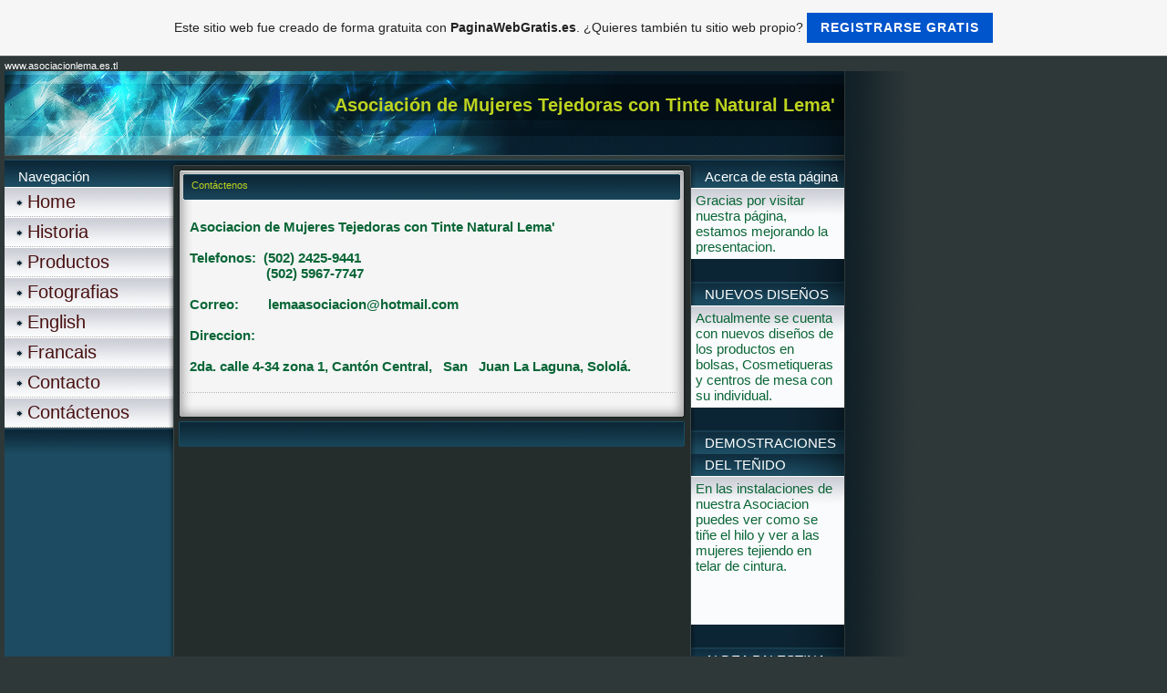

--- FILE ---
content_type: text/html; charset=ISO-8859-15
request_url: https://asociacionlema.es.tl/Cont%E1ctenos.htm
body_size: 4624
content:
<!DOCTYPE HTML PUBLIC "-//W3C//DTD HTML 4.01 Transitional//EN" "http://www.w3.org/TR/html4/loose.dtd">
<html>
<head>
	<meta http-equiv="Content-Type" content="text/html; charset=iso-8859-15">
	        <script type="text/javascript">
        var dateTimeOffset = new Date().getTimezoneOffset();
        
        function getElementsByClassNameLocalTimeWrapper() {
            return document.getElementsByClassName("localtime");
        }
        
        (function () {
            var onload = function () {
                var elementArray = new Array();
                
                if (document.getElementsByClassName) {
                    elementArray = getElementsByClassNameLocalTimeWrapper();
                } else {
                    var re = new RegExp('(^| )localtime( |$)');
                    var els = document.getElementsByTagName("*");
                    for (var i=0,j=els.length; i<j; i++) {
                        if (re.test(els[i].className))
                            elementArray.push(els[i]);
                    }
                }
                
                for (var i = 0; i < elementArray.length; i++) {    
                    var timeLocal = new Date(parseInt(elementArray[i].getAttribute("data-timestamp")));
                    var hour = timeLocal.getHours();
                    var ap = "am";
                    if (hour > 11) {
                        ap = "pm";
                    }
                    else if (hour > 12) {
                        hour = hour - 12;
                    }
                    
                    var string = elementArray[i].getAttribute("data-template");
                    string = string.replace("[Y]", timeLocal.getFullYear());
                    string = string.replace("[m]", ('0' + (timeLocal.getMonth() + 1)).slice(-2));
                    string = string.replace("[d]", ('0' + timeLocal.getDate()).slice(-2));
                    string = string.replace("[H]", ('0' + timeLocal.getHours()).slice(-2));
                    string = string.replace("[g]", ('0' + hour).slice(-2));
                    string = string.replace("[i]", ('0' + timeLocal.getMinutes()).slice(-2));
                    string = string.replace("[s]", ('0' + timeLocal.getSeconds()).slice(-2));
                    string = string.replace("[a]", ap);
                    elementArray[i].childNodes[0].nodeValue = string;
                }
            };
            
            if (window.addEventListener)
                window.addEventListener("DOMContentLoaded", onload);
            else if (window.attachEvent)
                window.attachEvent("onload", onload);
        })();
        </script><link rel="canonical" href="https://asociacionlema.es.tl/Cont%E1ctenos.htm" />
<link rel="icon" href="https://wtheme.webme.com/img/main/favicon.ico" type="image/x-icon">
<link rel="shortcut icon" type="image/x-icon" href="https://wtheme.webme.com/img/main/favicon.ico" />
<link type="image/x-icon" href="https://wtheme.webme.com/img/main/favicon.ico" />
<link href="https://wtheme.webme.com/img/main/ios_icons/apple-touch-icon.png" rel="apple-touch-icon" />
<link href="https://wtheme.webme.com/img/main/ios_icons/apple-touch-icon-76x76.png" rel="apple-touch-icon" sizes="76x76" />
<link href="https://wtheme.webme.com/img/main/ios_icons/apple-touch-icon-120x120.png" rel="apple-touch-icon" sizes="120x120" />
<link href="https://wtheme.webme.com/img/main/ios_icons/apple-touch-icon-152x152.png" rel="apple-touch-icon" sizes="152x152" />
<meta property="og:title" content="Asociación de Mujeres Tejedoras con Tinte Natural Lema&#039; - Contáctenos" />
<meta property="og:image" content="https://theme.webme.com/designs/iceblue/screen.jpg" />
<script>
    function WebmeLoadAdsScript() {

    }
</script><script>
    document.addEventListener('DOMContentLoaded', function() {
        WebmeLoadAdsScript();
        window.dispatchEvent(new Event('CookieScriptNone'));
    });
</script>	<title>Asociación de Mujeres Tejedoras con Tinte Natural Lema&#039; - Cont&#225;ctenos</title>
	<style type="text/css">
	<!--
		body {
			background-color: #2e3839;
			margin: 5px;
			font-family:	tahoma, verdana, arial;
		} 
		td {
			font-family:	tahoma, verdana, arial;
			font-size: 15px;
			color: #0A6637;
		}
		a {
			font-size: 15px;
			color: #0A6637;
			text-decoration: none;
		}
		a:visited {
			text-decoration: none;
		}
		a:hover {
			text-decoration: underline;
		}
		a.std {
			color:#436123;
			text-decoration: none;
		}
		a:visited.std { color:#436123; text-decoration: none; }
		a:hover.std { color:#436123; text-decoration: underline; }
		.small	{
			font-family:	tahoma, verdana, arial;
			font-size: 9px;
			color: #000000;
		}
		.small a {
			color: black;
		}
		.headline,.headline2,.headline3 {
			font-family:	tahoma, verdana, arial;
			font-size: 11px;
			color: #BED31E;
		}
		.cont {
			font-family:	tahoma, verdana, arial;
			font-size: 11px;
			color: #000000;
		}
		.ro {
			background-color:#E7E7E7;
		}
		html {
			font-family:	tahoma, verdana, arial;
			font-size: 11px;
		}
		.bbc { color:#FFFFFF; background-color:#FFFFFF; border-color:#FFFFFF; border-style:solid; border-width:1px; text-decoration:none;}
		td.nav {
			background-image: url(//theme.webme.com/designs/iceblue/images/button.gif);
			background-repeat: none;
			height: 33px;
			width: 185px;
			padding-left: 25px;
		}
		td.nav a {
			color: #491010;
			font-size:20px;
		}
		td.nav_heading {
			background-image: url(//theme.webme.com/designs/iceblue/images/heading_left.gif);
			color: white;
			padding-left: 15px;
			line-height: 23px;
			width: 185px;
			height: 23px;
		}
		td.nav_head {
			background-image: url(//theme.webme.com/designs/iceblue/images/head_left.gif);
			color: white;
			padding-left: 15px;
			line-height: 31px;
			width: 185px;
			height: 31px;
		}
		td.sidebar_heading {
			background-image: url(//theme.webme.com/designs/iceblue/images/heading_right.gif);
			color: white;
			padding-left: 15px;
			line-height: 24px;
			width: 168px;
			height: 24px;
		}
		td.sidebar_head {
			background-image: url(//theme.webme.com/designs/iceblue/images/head_right.gif);
			color: white;
			padding-left: 15px;
			line-height: 32px;
			width: 168px;
			height: 32px;
		}
		.shouty,.shouty2,.shouty3,.shouty4,.shouty5,.shouty_facebook_like_button {
			background-color: #fafbfc;
			background-image: url(//theme.webme.com/designs/iceblue/images/shouty.gif);
			background-repeat: no-repeat;
			padding: 5px;
		}
        
		.shoutbox {
			overflow: auto;
			height: 300px;
			width: 175px;
		}
		.nick {
			font-weight: bold;
		}
		.shoutbox hr {
			border: 0;
			border-bottom: 1px dashed #0c2737;
		}
		.shoutbox input, .shoutbox textarea {
			width: 155px;
		}
		.send {
			margin-top: 5px;
			color: black;
			font-weight: bold;
			width: 50px;
			margin-left: auto;
			margin-right: auto;
		}
		.RowLight, .RowDark {
			padding-left: 10px;
			height: 27px;
		}
		.RowLight {
			background-image: url(//theme.webme.com/designs/iceblue/images/stats_bg1.gif);
		}
		.RowDark {
			background-image: url(//theme.webme.com/designs/iceblue/images/stats_bg2.gif);
		}
		img { border: 0;}
		.headline a, .footer_text, .footer_text a.nav {
			color: white;
		}
			//-->
	</style>
</head>
<body>
<FONT color="white">                                                                                                                                                                                        www.asociacionlema.es.tl<br></FONT>
<table class="edit_main_table" width="1000" border="0" cellspacing="0" cellpadding="0">
	<tr>
		<td width="921" height="1000" align="left" valign="top" class="edit_main_tr">
			<table width="921" border="0" cellspacing="0" cellpadding="0" class="edit_second_table">
				<tr>
					<td height="104" align="left" valign="top" class="edit_header_full" background="//theme.webme.com/designs/iceblue/images/header.jpg">
						<table width="921" border="0" cellspacing="0" cellpadding="0">
							<tr>
								<td width="200" class="edit_header_sub_left" >&nbsp;</td>
								<td width="712" class="edit_header_sub_right" height="26">&nbsp;</td>
							</tr>
							<tr>
								<td class="edit_header_over_headline">&nbsp;</td>
								<td class="headline" style="font-size: 20px; font-weight: bold; text-align: right; padding-right: 10px;">Asociación de Mujeres Tejedoras con Tinte Natural Lema&#039;</td>
							</tr>
						</table>
					</td>
				</tr>
				<tr>
					<td class="edit_td_third_table">
						<table width="921" border="0" cellspacing="0" cellpadding="0" class="edit_third_table">
							<tr>
								<td width="185" height="1000" align="left" valign="top" background="//theme.webme.com/designs/iceblue/images/navi_bg.gif" class="edit_navi_headbg">
									<table width="185" border="0" cellspacing="0" cellpadding="0">
										<tr>
											<td class="nav_heading">Navegaci&#243;n</td>
										</tr>
<tr>
                                            <td class="nav" id="nav_Home">
                                                <a href="/Home.htm" class="menu">Home</a>
                                            </td>
                                        </tr>
<tr>
                                            <td class="nav" id="nav_Historia">
                                                <a href="/Historia.htm" class="menu">Historia</a>
                                            </td>
                                        </tr>
<tr>
                                            <td class="nav" id="nav_Productos">
                                                <a href="/Productos.htm" class="menu">Productos</a>
                                            </td>
                                        </tr>
<tr>
                                            <td class="nav" id="nav_Fotografias">
                                                <a href="/Fotografias.htm" class="menu">Fotografias</a>
                                            </td>
                                        </tr>
<tr>
                                            <td class="nav" id="nav_English">
                                                <a href="/English.htm" class="menu">English</a>
                                            </td>
                                        </tr>
<tr>
                                            <td class="nav" id="nav_Francais">
                                                <a href="/Francais.htm" class="menu">Francais</a>
                                            </td>
                                        </tr>
<tr>
                                            <td class="nav" id="nav_Contacto">
                                                <a href="/Contacto.htm" class="menu">Contacto</a>
                                            </td>
                                        </tr>
<tr class="checked_menu">
                                            <td class="nav" id="nav_Contctenos">
                                                <a href="/Cont%E1ctenos.htm" class="menu">Cont&#225;ctenos</a>
                                            </td>
                                        </tr>
										<tr>
											<td class="edit_below_nav">
												<img src="//theme.webme.com/designs/iceblue/images/navi_ende.gif" width="185" height="198" alt="" />
											</td>
										</tr>
									</table>
								</td>
								<td width="568" height="1000" align="left" valign="top" background="//theme.webme.com/designs/iceblue/images/cont_bg.gif" class="edit_rechts_cbg">
									<table width="100%" border="0" cellspacing="0" cellpadding="0">
										<tr>
											<td>
												<table class="edit_rechts_tabelle" width="568" border="0" cellspacing="0" cellpadding="0">
													<tr>
														<td background="//theme.webme.com/designs/iceblue/images/cont_top.gif" height="38" class="edit_content_top">
															<table width="568" border="0" cellspacing="0" cellpadding="0">
																<tr>
																	<td class="edit_content_left" width="20"></td>
																	<td class="edit_content_right" width="548" height="5"></td>
																</tr>
																<tr>
																	<td class="edit_content_pre_headline2">&nbsp;</td>
																	<td class="headline2">Cont&#225;ctenos</td>
																</tr>
															</table>
														</td>
													</tr>
													<tr>
														<td height="100" align="left" valign="top" background="//theme.webme.com/designs/iceblue/images/cont2_bg.gif" class="edit_content">
															<table width="100%"	border="0" cellspacing="0" cellpadding="0">
																<tr>
																	<td class="edit_content_container">
																		<table width="100%"	border="0" cellspacing="0" cellpadding="0">
																			<tr>
																				<td class="edit_content_left_spacer" width="3%">&nbsp;</td>
																				<td class="edit_content_main" width="94%">
																					<div style="width: 510; overflow: auto;"><h4>Asociacion de Mujeres Tejedoras con Tinte Natural Lema'<br />
<br />
Telefonos:&nbsp; (502) 2425-9441<br />
&nbsp;&nbsp;&nbsp;&nbsp;&nbsp;&nbsp;&nbsp;&nbsp;&nbsp;&nbsp;&nbsp;&nbsp;&nbsp;&nbsp;&nbsp;&nbsp;&nbsp;&nbsp;&nbsp;&nbsp;&nbsp;(502) 5967-7747<br />
<br />
Correo:&nbsp;&nbsp;&nbsp;&nbsp;&nbsp;&nbsp;&nbsp; lemaasociacion@hotmail.com<br />
<br />
Direccion:&nbsp;&nbsp;&nbsp;<br />
<br />
2da. calle 4-34 zona&nbsp;1, Cant&oacute;n Central,&nbsp;&nbsp;&nbsp;San&nbsp;&nbsp; Juan La Laguna, Solol&aacute;.</h4></div>
																				</td>
																				<td class="edit_content_right_spacer" width="3%">&nbsp;</td>
																			</tr>
																		</table>
																	</td>
																</tr>
															</table>
														</td>
													</tr>
													<tr>
														<td height="31" background="//theme.webme.com/designs/iceblue/images/cont_bottom.gif" class="edit_content_bottom"></td>
													</tr>
												</table>
											</td>
										</tr>
										<tr>
											<td background="//theme.webme.com/designs/iceblue/images/footer.gif" height="31" class="edit_content_bottom2">
												<table width="100%"	border="0" cellspacing="0" cellpadding="0">
													<tr>
														<td class="edit_content_bottom2_left_spacer" width="2%">&nbsp;</td>
														<td class="edit_content_bottom2_counter" width="96%" style="color:white; text-align: center;">
																													</td>
														<td class="edit_content_botom2_right_spacer" width="2%">&nbsp;</td>
													</tr>
												</table>
											</td>
										</tr>
									</table>
								</td>                              
								<td width="168" align="left" valign="top" background="//theme.webme.com/designs/iceblue/images/rechts_bg2.gif" class="edit_rechts_bottom">

                                 
									<table id="sidebar_heading_1" width="168" border="0" cellspacing="0" cellpadding="0">
										<tr>
											<td class="sidebar_heading">Acerca de esta p&#225;gina</td>
										</tr>
										<tr>
											<td class="shouty">
Gracias por visitar nuestra p&#225;gina, estamos mejorando la presentacion.											</td>
										</tr>
										<tr>
											<td background="//theme.webme.com/designs/iceblue/images/poll_bottom_bg.gif" height="27" class="edit_rb_footer" id="edit_rb_footer_1">&nbsp;</td>
										</tr>
									</table>

                                     
                                    
									<table width="168" border="0" cellspacing="0" cellpadding="0" id="sidebar_heading_2">
										<tr>
											<td class="sidebar_heading">NUEVOS DISE&#209;OS</td>
										</tr>
										<tr>
											<td class="shouty2">
												Actualmente se cuenta con nuevos dise&#241;os de los productos en bolsas, Cosmetiqueras y centros de mesa con su individual.											</td>
										</tr>
										<tr>
											<td background="//theme.webme.com/designs/iceblue/images/poll_bottom_bg.gif" height="27" class="edit_rb_footer" id="edit_rb_footer_2">&nbsp;</td>
										</tr>
									</table>
									<table width="168" border="0" cellspacing="0" cellpadding="0" id="sidebar_heading_3">
										<tr>
											<td class="sidebar_heading">DEMOSTRACIONES DEL TE&#209;IDO</td>
										</tr>
										<tr>
											<td class="shouty3">
												En las instalaciones de nuestra Asociacion puedes ver como se ti&#241;e el hilo y ver a las mujeres tejiendo en telar de cintura.  <br />
<br />
<br />
<br />
 											</td>
										</tr>
										<tr>
											<td background="//theme.webme.com/designs/iceblue/images/poll_bottom_bg.gif" height="27" class="edit_rb_footer" id="edit_rb_footer_3">&nbsp;</td>
										</tr>
									</table>
									<table width="168" border="0" cellspacing="0" cellpadding="0" id="sidebar_heading_4">
										<tr>
											<td class="sidebar_heading">ALDEA PALESTINA</td>
										</tr>
										<tr>
											<td class="shouty4">
												Actualmente nuestra asociacion esta buscando apoyo a la aldea de Palestina en San Juan La Laguna, para poder mejorar los ingresos econ&#243;micos de mas de 45 familias, que se encuentran en extrema pobreza.											</td>
										</tr>
										<tr>
											<td background="//theme.webme.com/designs/iceblue/images/poll_bottom_bg.gif" height="27" class="edit_rb_footer" id="edit_rb_footer_4">&nbsp;</td>
										</tr>
									</table>
									<table width="168" border="0" cellspacing="0" cellpadding="0" id="sidebar_heading_5">
										<tr>
											<td class="sidebar_heading">RECUERDE</td>
										</tr>
										<tr>
											<td class="shouty5">
												Cada producto que usted adquiere es unico y especial ya que en ella se muestra parte de la cultura de nuestro pueblo tzutujil y ademas ayuda directamente a las mujeres de nuestra comunidad.											</td>
										</tr>
										<tr>
											<td background="//theme.webme.com/designs/iceblue/images/poll_bottom_bg.gif" height="27" class="edit_rb_footer" id="edit_rb_footer_5">&nbsp;</td>
										</tr>
									</table>
								</td>
							</tr>
						</table>
					</td>
				</tr>
			</table>
		</td>
		<td width="79" background="//theme.webme.com/designs/iceblue/images/s_bg.gif" class="edit_rechts_sbg">&nbsp;</td>
	</tr>
</table>
<FONT color="white">Asociacion de Mujeres Tejedoras con Tinte Natural Lema' , Correo:  lemaasociacion@hotmail.com,  Telefonos,  (502) 2425-944,   (502) 5967-7747,  San Juan La Laguna, Solol&#224;, Guatemala.</FONT>
<a id="selfpromotionOverlay" href="https://www.paginawebgratis.es/?c=4000&amp;utm_source=selfpromotion&amp;utm_campaign=overlay&amp;utm_medium=footer" target="_blank" rel="nofollow">
    Este sitio web fue creado de forma gratuita con <b>PaginaWebGratis.es</b>. ¿Quieres también tu sitio web propio?

    <div class="btn btn-1">Registrarse gratis</div>

</a>
<style>
    body {
        padding-top: 124px;
    }
    #forFixedElement {
        top: 124px;
    }
    @media (min-width: 365px) {
        body {
            padding-top: 103px;
        }
        #forFixedElement {
            top: 103px;
        }
    }
    @media (min-width: 513px) {
        body {
            padding-top: 82px;
        }
        #forFixedElement {
            top: 82px;
        }
    }
    @media (min-width: 936px) {
        body {
            padding-top: 61px;
        }
        #forFixedElement {
            top: 61px;
        }
    }

    /* General button style */
    #selfpromotionOverlay .btn {
        border: none;
        font-size: inherit;
        color: inherit;
        background: none;
        cursor: pointer;
        padding: 6px 15px;
        display: inline-block;
        text-transform: uppercase;
        letter-spacing: 1px;
        font-weight: 700;
        outline: none;
        position: relative;
        -webkit-transition: all 0.3s;
        -moz-transition: all 0.3s;
        transition: all 0.3s;
        margin: 0px;
    }

    /* Button 1 */
    #selfpromotionOverlay .btn-1, #selfpromotionOverlay .btn-1:visited {
        background: rgb(0, 85, 204);
        color: #fff;
    }

    #selfpromotionOverlay .btn-1:hover {
        background: #2980b9;
    }

    #selfpromotionOverlay .btn-1:active {
        background: #2980b9;
        top: 2px;
    }

    #selfpromotionOverlay {
        font: 400 12px/1.8 "Open Sans", Verdana, sans-serif;
        text-align: center;
        opacity: 1;
        transition: opacity 1s ease;
        position: fixed;
        overflow: hidden;
        box-sizing: border-box;
        font-size: 14px;
        text-decoration: none;
        line-height: 1.5em;
        flex-wrap: nowrap;
        z-index: 5000;
        padding: 14px;
        width: 100%;
        left: 0;
        right: 0;
        top: 0;
        color: rgb(35,35,35);
        background-color: rgb(246,246,246);
        border-bottom: 1px solid #5a5a5a;
    }

    #selfpromotionOverlay:hover {
        background: white;
        text-decoration: none;
    }
</style></body>
</html>
